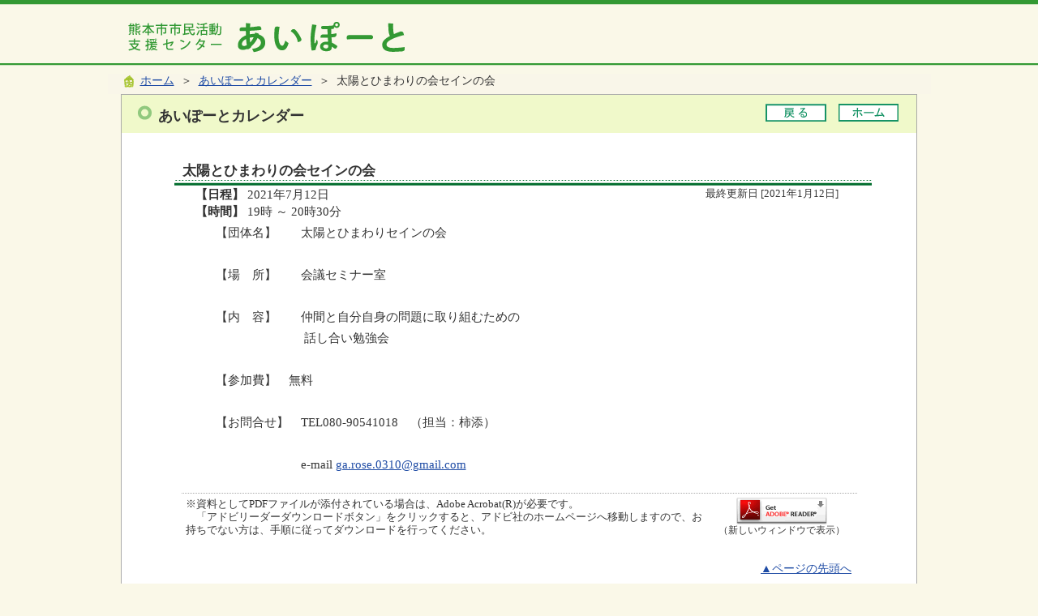

--- FILE ---
content_type: text/html; charset=utf-8
request_url: https://www.kumamoto-aiport.com/cal_copy/pub/detail.aspx?c_id=15&id=14261&sely=2021&selm=7&seld=12
body_size: 8318
content:

<!DOCTYPE html PUBLIC "-//W3C//DTD XHTML 1.0 Transitional//EN" "http://www.w3.org/TR/xhtml1/DTD/xhtml1-transitional.dtd">
<html xmlns="http://www.w3.org/1999/xhtml" lang="ja" xml:lang="ja">

<head id="ctl00_Head1"><meta http-equiv="Content-Type" content="text/html; charset=UTF-8" />
<!-- add 2013/07/10 IE10対策・互換モード指定
================================================== -->
<meta http-equiv="X-UA-Compatible" content="IE=EmulateIE9" />
<!--[if lt IE 9 ]>
<meta http-equiv="X-UA-Compatible" content="IE=edge, chrome=1" />
<![endif]--> 
<title>
	あいぽーとカレンダー / あいぽーと
</title>
<script type="text/javascript" language="JavaScript">
<!--
    function enterCancel(event)
    {
        if (event.keyCode == 13)
        {
            var elem;
            if(event.srcElement)
            {
                elem = event.srcElement;
            }
            else
            {
                elem = event.target;
            }
            if(elem.type!='submit' && elem.type!='textarea' && elem.tagName!='A' && elem.tagName!='a') /* 2011/04/04 a tag OK */
            {
                if (event.preventDefault) 
                {
                    event.preventDefault();
                } 
                else 
                {
                    event.returnValue = false;
                }
            }
        }
    }
    function change_size(size) {
        var theForm = document.forms[0];
        theForm.fontSize.value = size;
        theForm.submit();
    }
    
    /* Same Func is available in AjaxCalForIE6*/
    function ajaxCalOnClientShown(){
        /*IE6 does not have "maxHeight"*/
        if (typeof document.documentElement.style.maxHeight == "undefined") {
            try{
                $$("select").each(function(_itm){
                    _itm.style.visibility="hidden";
                });
            }catch(err){
            }
        }
    }    
    /* Same Func is available in AjaxCalForIE6*/
    function ajaxCalOnClientHidden(){
        /*IE6 does not have "maxHeight"*/
        if (typeof document.documentElement.style.maxHeight == "undefined") {
            try{
                $$("select").each(function(_itm){
                    _itm.style.visibility="visible";
                });
            }catch(err){
            }
        }
    }
//-->
</script>
<style type="text/css">
#main table { 
    border-collapse:separate;
} 
#main table.border1{
    border-collapse:collapse;
}

</style>
<meta name="description" content="あいぽーとカレンダーあいぽーとカレンダーあいぽーと" /><meta name="keywords" content="あいぽーとカレンダー,,あいぽーとカレンダー,あいぽーと" /><link href="https://www.kumamoto-aiport.com/common/themes/Default.css" rel="stylesheet" type="text/css" /><link href="https://www.kumamoto-aiport.com/common/themes/stylesheet.css" rel="stylesheet" type="text/css" /><link href="https://www.kumamoto-aiport.com/cal_copy/designcss/design01.css" rel="stylesheet" type="text/css" /><link href="https://www.kumamoto-aiport.com/common/themes/fontSizeN.css" rel="stylesheet" type="text/css" /><link rel="stylesheet" type="text/css" href="../../common/themes/uiW.css" /><link href="https://www.kumamoto-aiport.com/common/themes/default_body.css" rel="stylesheet" type="text/css" />
                              <script>!function(e){var n="https://s.go-mpulse.net/boomerang/";if("False"=="True")e.BOOMR_config=e.BOOMR_config||{},e.BOOMR_config.PageParams=e.BOOMR_config.PageParams||{},e.BOOMR_config.PageParams.pci=!0,n="https://s2.go-mpulse.net/boomerang/";if(window.BOOMR_API_key="S4PMW-L4QAS-BHJS3-2Z5FC-4X9SS",function(){function e(){if(!o){var e=document.createElement("script");e.id="boomr-scr-as",e.src=window.BOOMR.url,e.async=!0,i.parentNode.appendChild(e),o=!0}}function t(e){o=!0;var n,t,a,r,d=document,O=window;if(window.BOOMR.snippetMethod=e?"if":"i",t=function(e,n){var t=d.createElement("script");t.id=n||"boomr-if-as",t.src=window.BOOMR.url,BOOMR_lstart=(new Date).getTime(),e=e||d.body,e.appendChild(t)},!window.addEventListener&&window.attachEvent&&navigator.userAgent.match(/MSIE [67]\./))return window.BOOMR.snippetMethod="s",void t(i.parentNode,"boomr-async");a=document.createElement("IFRAME"),a.src="about:blank",a.title="",a.role="presentation",a.loading="eager",r=(a.frameElement||a).style,r.width=0,r.height=0,r.border=0,r.display="none",i.parentNode.appendChild(a);try{O=a.contentWindow,d=O.document.open()}catch(_){n=document.domain,a.src="javascript:var d=document.open();d.domain='"+n+"';void(0);",O=a.contentWindow,d=O.document.open()}if(n)d._boomrl=function(){this.domain=n,t()},d.write("<bo"+"dy onload='document._boomrl();'>");else if(O._boomrl=function(){t()},O.addEventListener)O.addEventListener("load",O._boomrl,!1);else if(O.attachEvent)O.attachEvent("onload",O._boomrl);d.close()}function a(e){window.BOOMR_onload=e&&e.timeStamp||(new Date).getTime()}if(!window.BOOMR||!window.BOOMR.version&&!window.BOOMR.snippetExecuted){window.BOOMR=window.BOOMR||{},window.BOOMR.snippetStart=(new Date).getTime(),window.BOOMR.snippetExecuted=!0,window.BOOMR.snippetVersion=12,window.BOOMR.url=n+"S4PMW-L4QAS-BHJS3-2Z5FC-4X9SS";var i=document.currentScript||document.getElementsByTagName("script")[0],o=!1,r=document.createElement("link");if(r.relList&&"function"==typeof r.relList.supports&&r.relList.supports("preload")&&"as"in r)window.BOOMR.snippetMethod="p",r.href=window.BOOMR.url,r.rel="preload",r.as="script",r.addEventListener("load",e),r.addEventListener("error",function(){t(!0)}),setTimeout(function(){if(!o)t(!0)},3e3),BOOMR_lstart=(new Date).getTime(),i.parentNode.appendChild(r);else t(!1);if(window.addEventListener)window.addEventListener("load",a,!1);else if(window.attachEvent)window.attachEvent("onload",a)}}(),"".length>0)if(e&&"performance"in e&&e.performance&&"function"==typeof e.performance.setResourceTimingBufferSize)e.performance.setResourceTimingBufferSize();!function(){if(BOOMR=e.BOOMR||{},BOOMR.plugins=BOOMR.plugins||{},!BOOMR.plugins.AK){var n=""=="true"?1:0,t="",a="amh4vdax24f7e2lrm33a-f-b3489cf2f-clientnsv4-s.akamaihd.net",i="false"=="true"?2:1,o={"ak.v":"39","ak.cp":"1428711","ak.ai":parseInt("888803",10),"ak.ol":"0","ak.cr":9,"ak.ipv":4,"ak.proto":"h2","ak.rid":"10c41620","ak.r":48121,"ak.a2":n,"ak.m":"b","ak.n":"essl","ak.bpcip":"3.15.202.0","ak.cport":38784,"ak.gh":"23.62.38.241","ak.quicv":"","ak.tlsv":"tls1.3","ak.0rtt":"","ak.0rtt.ed":"","ak.csrc":"-","ak.acc":"","ak.t":"1769039606","ak.ak":"hOBiQwZUYzCg5VSAfCLimQ==uOD9d/ygPPSibMm+qRJmy/JBM1GDdzWyP581uxwpGaznqzJ5C8q/2VpZfFtakA11YtqZ/Cq4/aha53HxZpRbPUTWjol5J8jZVSu5Lv9Nn1clVK8nPnhCLw9wM5yFQINnkaqL6lcFQbJA7zx32ndIjZaaeGEkb8R0xXYiSov7wuPYUwvrKm82AnRvtXbPl36j3y9qHShYxdqWEnbmWKmgoLtFRayZ5vfJvLwqT+tSv2HrpVO/bMV1c7oA2xpcQJEN6z5iJNl9bfCqBphCqth7gfcpSO9eyCovXB23dk2SIVFl392PyfwvONlOIGkFBY/T66nJN0GycyY5u4hewCM/cRDjRw2mWptm4gsosbzZxh2JCOowjCXX20JCaNZvUDpm+Pw4XVMmTOenruriCxYLIcTpO/KgrwOJ7QQGve3sJaM=","ak.pv":"2","ak.dpoabenc":"","ak.tf":i};if(""!==t)o["ak.ruds"]=t;var r={i:!1,av:function(n){var t="http.initiator";if(n&&(!n[t]||"spa_hard"===n[t]))o["ak.feo"]=void 0!==e.aFeoApplied?1:0,BOOMR.addVar(o)},rv:function(){var e=["ak.bpcip","ak.cport","ak.cr","ak.csrc","ak.gh","ak.ipv","ak.m","ak.n","ak.ol","ak.proto","ak.quicv","ak.tlsv","ak.0rtt","ak.0rtt.ed","ak.r","ak.acc","ak.t","ak.tf"];BOOMR.removeVar(e)}};BOOMR.plugins.AK={akVars:o,akDNSPreFetchDomain:a,init:function(){if(!r.i){var e=BOOMR.subscribe;e("before_beacon",r.av,null,null),e("onbeacon",r.rv,null,null),r.i=!0}return this},is_complete:function(){return!0}}}}()}(window);</script></head>
<body>
<div id="background">
<form name="aspnetForm" method="post" action="detail.aspx?c_id=15&amp;id=14261&amp;sely=2021&amp;selm=7&amp;seld=12" id="aspnetForm" enctype="multipart/form-data">
<div>
<input type="hidden" name="__VIEWSTATE" id="__VIEWSTATE" value="/wEPDwUENTM4MQ9kFgJmD2QWAgIBD2QWLGYPDxYCHgdWaXNpYmxlaGRkAgEPFgIeBFRleHQFqwE8bWFwIGlkPSJoZWFkZXJfaW1nIiBuYW1lPSJoZWFkZXJfaW1nIj48YXJlYSBzaGFwZT0icmVjdCIgYWx0PSLnt4/[base64]/[base64]/[base64]/[base64]/QM8cD7jgJDlm6PkvZPlkI3jgJHjgIDjgIDlpKrpmb3jgajjgbLjgb7jgo/[base64]/5re777yJPC9wPjxwPiZuYnNwOzwvcD48cD7jgIDjgIDjgIDjgIDjgIDjgIDjgIBlLW1haWwgPGEgaHJlZj0ibWFpbHRvOmdhLnJvc2UuMDMxMEBnbWFpbC5jb20iPmdhLnJvc2UuMDMxMEBnbWFpbC5jb208L2E+PC9wPmQCAg9kFgJmDxUD/QM8cD7jgJDlm6PkvZPlkI3jgJHjgIDjgIDlpKrpmb3jgajjgbLjgb7jgo/[base64]/[base64]/[base64]/QM8cD7jgJDlm6PkvZPlkI3jgJHjgIDjgIDlpKrpmb3jgajjgbLjgb7jgo/[base64]/[base64]/jgIFBZG9iZSBBY3JvYmF0KFIp44GM5b+F6KaB44Gn44GZ44CCPGJyIC8+44CA44CM44Ki44OJ44OT44Oq44O844OA44O844OA44Km44Oz44Ot44O844OJ44Oc44K/[base64]" />
</div>

<div>

	<input type="hidden" name="__VIEWSTATEGENERATOR" id="__VIEWSTATEGENERATOR" value="59E45C44" />
</div>
    
<a name="top"></a>

<map id="header_img" name="header_img"><area shape="rect" alt="総合トップへ" coords="8,10,180,60" href="https://www.kumamoto-aiport.com/default.aspx?site=1" /></map>
<div id="header"><img id="ctl00_ImgHeader" usemap="#header_img" src="https://www.kumamoto-aiport.com/common/images/headerimg/head.gif" alt="あいぽーと" style="border-width:0px;" /></div>

<!--//文字サイズ切替え -->

<!--div id="fontSize">
    <div id="fontRight">
    文字サイズ
    <ul>
        <li><a href="#top" onclick="change_size('fontSizeS');">小</a></li>
        <li><a href="#top" onclick="change_size('fontSizeN');">中</a></li>
        <li><a href="#top" onclick="change_size('fontSizeB');">大</a></li>
    </ul>
    </div>
</div-->



    <div id="headerTab2">
        <!--<div class="menuTop">
        </div>-->
    </div>

</div>
<div id="pankuzu">
    <div class="pankuzu-inner">
    <img id="ctl00_ImgPochiOr" src="https://www.kumamoto-aiport.com/common/images/pochi_or.gif" alt=" " style="border-width:0px;" />&nbsp;&nbsp;<a href="https://www.kumamoto-aiport.com/Default.aspx" class='sizeA' >ホーム</a>&nbsp;&nbsp;＞&nbsp;&nbsp;<a href="https://www.kumamoto-aiport.com/cal_copy/pub/default.aspx?c_id=15&amp;sely=2021&amp;selm=7&amp;seld=12" class='sizeA' >あいぽーとカレンダー</a>&nbsp;&nbsp;＞&nbsp;&nbsp;太陽とひまわりの会セインの会
    </div>
</div>

<div id="container">






<div id="headerTtl">

<h1><span id="ctl00_LblHeaderTitle">あいぽーとカレンダー</span></h1>
<div class="navibtn">
    <img id="ctl00_ImgSpacer" src="https://www.kumamoto-aiport.com/common/images/spacer.gif" alt=" " style="border-width:0px;" />
    <a href="https://www.kumamoto-aiport.com/cal_copy/pub/default.aspx?c_id=15&amp;sely=2021&amp;selm=7&amp;seld=12" target="_top"><img src="https://www.kumamoto-aiport.com/common/images/btnBack.gif" alt="戻る" title="戻る" style="margin-right:10px;" border="0"></a>
    <a href="https://www.kumamoto-aiport.com/Default.aspx" target="_top"><img src="https://www.kumamoto-aiport.com/common/images/btnHome.gif" alt="ホーム" title="ホーム" hspace="0" border="0"></a>
</div><div class="clear"></div>
<div id="Ttlbg"></div>
</div>





<div id="cont_body">
    
    

    
<div id="main">

<div style="margin: 0px auto 0px auto;"></div>

<div style="margin: 0px auto 0px auto;">
    <h2 class="title">太陽とひまわりの会セインの会</h2>

    <table border="0" cellpadding="3" cellspacing="0" width="94%" style="margin: 0px auto 0px auto;">
        <tr>
            <td align="left"><span class="sizeB">【日程】</span>&nbsp;2021年7月12日</td>
            <td align="right"><span class="sizeAs">最終更新日&nbsp;[2021年1月12日]&nbsp;&nbsp</span></td>
        </tr>
        
        <tr>
            <td align="left"><span class="sizeB">【時間】</span><span class="sizeA">&nbsp;19時 ～ 20時30分</span></td>
        </tr>
        
    </table>
</div>



<table border="0" cellspacing="0" cellpadding="0" width="94%" style="margin: 0px auto 20px auto;">
<tr>
    <td>
        
        
        
        <table border="0" cellpadding="3" cellspacing="0" width="95%" style="margin: 0 auto 0 auto;">
        
			<tr>
			    <td colspan="2"><span class="sizeA"><p>【団体名】　　太陽とひまわりセインの会</p><p>&nbsp;</p><p>【場　所】　　会議セミナー室</p><p>&nbsp;</p><p>【内　容】　　仲間と自分自身の問題に取り組むための</p><p>　　　　　　　 話し合い勉強会</p><p>&nbsp;</p><p>【参加費】　無料</p><p>&nbsp;</p><p>【お問合せ】　TEL080-90541018　（担当：柿添）</p><p>&nbsp;</p><p>　　　　　　　e-mail <a href="mailto:ga.rose.0310@gmail.com">ga.rose.0310@gmail.com</a></p></span></td>
		    </tr>
        
        
        
                        
        </table>
    </td>
</tr>
</table>







<table class="footerSoegaki">
	
	<!-- PDFリーダーの説明 -->
    <tr>
		<td>
			<div class="pdfReaderSetsumei"><span class="sizeAs">※資料としてPDFファイルが添付されている場合は、Adobe Acrobat(R)が必要です。<br />　「アドビリーダーダウンロードボタン」をクリックすると、アドビ社のホームページへ移動しますので、お持ちでない方は、手順に従ってダウンロードを行ってください。<br /></span></div>
			<div class="pdfReaderDownload"><a href="http://www.adobe.co.jp/products/acrobat/readstep.html" target="_acrobat"><img border="0"src="https://www.kumamoto-aiport.com/common/images/btn_getacro.gif" alt="アドビリーダーダウンロードボタン" title="アドビリーダーダウンロードボタン" align="absmiddle" /></a><br/><span class="sizeAss">（新しいウィンドウで表示）</span></div>
		</td>
	</tr>        	        
    
</table>

</div>

    


    
 </div>
 




<div id="pagetop"><div class="pagetop-inner"><a href="#top">▲ページの先頭へ</a></div></div>

<div id="footerbtn">
    <img id="ctl00_ImgSpacer2" src="https://www.kumamoto-aiport.com/common/images/spacer.gif" alt=" " style="height:25px;border-width:0px;" />
    <a href="https://www.kumamoto-aiport.com/cal_copy/pub/default.aspx?c_id=15&amp;sely=2021&amp;selm=7&amp;seld=12" target="_top"><img src="https://www.kumamoto-aiport.com/common/images/btnBack.gif" alt="戻る" title="戻る" style="margin-right:10px;" border="0"></a>
    <a href="https://www.kumamoto-aiport.com/Default.aspx" target="_top"><img src="https://www.kumamoto-aiport.com/common/images/btnHome.gif" alt="ホーム" title="ホーム" hspace="0" border="0"></a>
</div>
<div class="indent"></div>

</div>

<span id="ctl00_LblCopyrights"><div id="copyright">Copyrights 2012 Kumamoto City Allrights Reserved.</div></span>

<input type="hidden" name="fontSize" value="" />

</form>
<noscript>本サイトは一部のページ・機能にJavascriptを使用しております。</noscript>

<script type="text/javascript" src="/common/js/ajaxCalForIE6.js"></script>
</body>
</html>

--- FILE ---
content_type: text/css
request_url: https://www.kumamoto-aiport.com/cal_copy/designcss/design01.css
body_size: 319
content:
.sidebar 
{
	text-align: center;
	line-height: 140%;
	margin-right: auto;
	margin-left: auto;
	margin-bottom: 3px;
	margin-top: 0px;
	padding: 0px 0px 0px 0px;
	letter-spacing:1px;
}
	
.sidebar ul 
{
	padding-left: 0px;
	margin: 0px;
	margin-bottom: 2px;
}
.sidebar li 
{
	color: #000000;
	font-family: Verdana, Arial, sans-serif;
	text-align: left;
	line-height: 120%;	
	margin-top: 3px;
	list-style-type: none;
	list-style:inside url(../../common/images/ya02.gif);
}

TABLE.table1 td,TABLE.table1 th,TABLE.table1
{
	border:1px solid #999999;
	border-collapse:collapse;
	margin:0px auto 0px auto;
}
TABLE.table1 th
{
	/* ※背景色は色別CSSで定義 */
	/*background-color:#fcefca;*/
	text-align:center;
	padding:2px 2px 2px 2px;
	font-weight:bold;
}
TABLE.table1 td
{
	text-align:left;
	padding:2px 2px 2px 2px;
}
td.style1
{
	/* ※背景色は色別CSSで定義 */
	/*background-color:#F8E9D1;*/
}
td.style2
{
	/* ※背景色は色別CSSで定義 */
	/*background-color:#FFFFFF;*/
}

--- FILE ---
content_type: text/css
request_url: https://www.kumamoto-aiport.com/common/themes/default_body.css
body_size: -5
content:
/* body（色指定の定義と被らないこと） */
body
{
	/*font-family:'平成角ゴシック',Osaka,sans-serif;*/
}